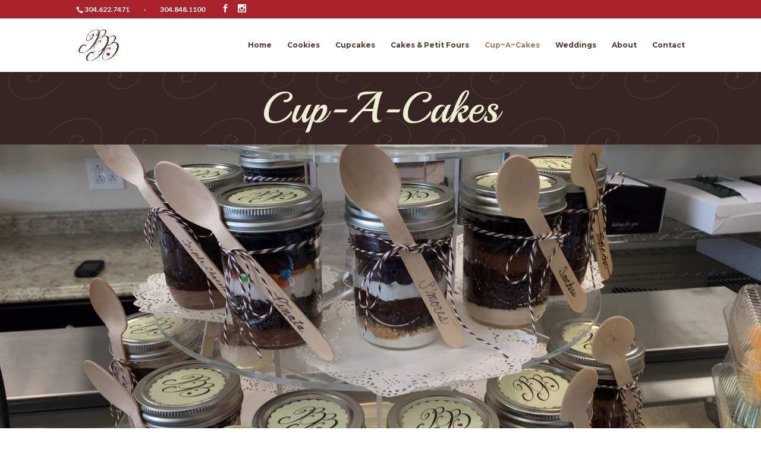

--- FILE ---
content_type: text/html; charset=UTF-8
request_url: http://bonniebellespastries.com/cup-a-cakes/
body_size: 6745
content:
<!DOCTYPE html>
<!--[if IE 6]>
<html id="ie6" lang="en-US" prefix="og: http://ogp.me/ns#">
<![endif]-->
<!--[if IE 7]>
<html id="ie7" lang="en-US" prefix="og: http://ogp.me/ns#">
<![endif]-->
<!--[if IE 8]>
<html id="ie8" lang="en-US" prefix="og: http://ogp.me/ns#">
<![endif]-->
<!--[if !(IE 6) | !(IE 7) | !(IE 8)  ]><!-->
<html lang="en-US" prefix="og: http://ogp.me/ns#">
<!--<![endif]-->
<head>
	<meta charset="UTF-8" />
			
	<meta http-equiv="X-UA-Compatible" content="IE=edge">
	<link rel="pingback" href="http://bonniebellespastries.com/xmlrpc.php" />

		<!--[if lt IE 9]>
	<script src="http://bonniebellespastries.com/wp-content/themes/Divi/js/html5.js" type="text/javascript"></script>
	<![endif]-->

	<script type="text/javascript">
		document.documentElement.className = 'js';
	</script>

	<script>var et_site_url='http://bonniebellespastries.com';var et_post_id='727';function et_core_page_resource_fallback(a,b){"undefined"===typeof b&&(b=a.sheet.cssRules&&0===a.sheet.cssRules.length);b&&(a.onerror=null,a.onload=null,a.href?a.href=et_site_url+"/?et_core_page_resource="+a.id+et_post_id:a.src&&(a.src=et_site_url+"/?et_core_page_resource="+a.id+et_post_id))}
</script><title>Cup~A~Cakes | Mason Jar Cakes | Signature Recipes | Cake To-Go</title>

<!-- This site is optimized with the Yoast SEO plugin v5.6 - https://yoast.com/wordpress/plugins/seo/ -->
<meta name="description" content="Cup~A~Cakes are Bonnie Belle&#039;s most recent creation. We&#039;re serving up our signature recipes in an on-the-go mason jar, complete with a spoon. Try one today!"/>
<link rel="canonical" href="http://bonniebellespastries.com/cup-a-cakes/" />
<meta property="og:locale" content="en_US" />
<meta property="og:type" content="article" />
<meta property="og:title" content="Cup~A~Cakes | Mason Jar Cakes | Signature Recipes | Cake To-Go" />
<meta property="og:description" content="Cup~A~Cakes are Bonnie Belle&#039;s most recent creation. We&#039;re serving up our signature recipes in an on-the-go mason jar, complete with a spoon. Try one today!" />
<meta property="og:url" content="http://bonniebellespastries.com/cup-a-cakes/" />
<meta property="og:site_name" content="Bonnie Belles Pastries" />
<meta name="twitter:card" content="summary" />
<meta name="twitter:description" content="Cup~A~Cakes are Bonnie Belle&#039;s most recent creation. We&#039;re serving up our signature recipes in an on-the-go mason jar, complete with a spoon. Try one today!" />
<meta name="twitter:title" content="Cup~A~Cakes | Mason Jar Cakes | Signature Recipes | Cake To-Go" />
<script type='application/ld+json'>{"@context":"http:\/\/schema.org","@type":"WebSite","@id":"#website","url":"http:\/\/bonniebellespastries.com\/","name":"Bonnie Belles Pastries","potentialAction":{"@type":"SearchAction","target":"http:\/\/bonniebellespastries.com\/?s={search_term_string}","query-input":"required name=search_term_string"}}</script>
<!-- / Yoast SEO plugin. -->

<link rel='dns-prefetch' href='//bonniebellespastries.com__' />
<link rel='dns-prefetch' href='//s.w.org' />
<link rel="alternate" type="application/rss+xml" title="Bonnie Belles Pastries &raquo; Feed" href="http://bonniebellespastries.com/feed/" />
<link rel="alternate" type="application/rss+xml" title="Bonnie Belles Pastries &raquo; Comments Feed" href="http://bonniebellespastries.com/comments/feed/" />
		<script type="text/javascript">
			window._wpemojiSettings = {"baseUrl":"https:\/\/s.w.org\/images\/core\/emoji\/2.3\/72x72\/","ext":".png","svgUrl":"https:\/\/s.w.org\/images\/core\/emoji\/2.3\/svg\/","svgExt":".svg","source":{"concatemoji":"http:\/\/bonniebellespastries.com\/wp-includes\/js\/wp-emoji-release.min.js?ver=4.8.25"}};
			!function(t,a,e){var r,i,n,o=a.createElement("canvas"),l=o.getContext&&o.getContext("2d");function c(t){var e=a.createElement("script");e.src=t,e.defer=e.type="text/javascript",a.getElementsByTagName("head")[0].appendChild(e)}for(n=Array("flag","emoji4"),e.supports={everything:!0,everythingExceptFlag:!0},i=0;i<n.length;i++)e.supports[n[i]]=function(t){var e,a=String.fromCharCode;if(!l||!l.fillText)return!1;switch(l.clearRect(0,0,o.width,o.height),l.textBaseline="top",l.font="600 32px Arial",t){case"flag":return(l.fillText(a(55356,56826,55356,56819),0,0),e=o.toDataURL(),l.clearRect(0,0,o.width,o.height),l.fillText(a(55356,56826,8203,55356,56819),0,0),e===o.toDataURL())?!1:(l.clearRect(0,0,o.width,o.height),l.fillText(a(55356,57332,56128,56423,56128,56418,56128,56421,56128,56430,56128,56423,56128,56447),0,0),e=o.toDataURL(),l.clearRect(0,0,o.width,o.height),l.fillText(a(55356,57332,8203,56128,56423,8203,56128,56418,8203,56128,56421,8203,56128,56430,8203,56128,56423,8203,56128,56447),0,0),e!==o.toDataURL());case"emoji4":return l.fillText(a(55358,56794,8205,9794,65039),0,0),e=o.toDataURL(),l.clearRect(0,0,o.width,o.height),l.fillText(a(55358,56794,8203,9794,65039),0,0),e!==o.toDataURL()}return!1}(n[i]),e.supports.everything=e.supports.everything&&e.supports[n[i]],"flag"!==n[i]&&(e.supports.everythingExceptFlag=e.supports.everythingExceptFlag&&e.supports[n[i]]);e.supports.everythingExceptFlag=e.supports.everythingExceptFlag&&!e.supports.flag,e.DOMReady=!1,e.readyCallback=function(){e.DOMReady=!0},e.supports.everything||(r=function(){e.readyCallback()},a.addEventListener?(a.addEventListener("DOMContentLoaded",r,!1),t.addEventListener("load",r,!1)):(t.attachEvent("onload",r),a.attachEvent("onreadystatechange",function(){"complete"===a.readyState&&e.readyCallback()})),(r=e.source||{}).concatemoji?c(r.concatemoji):r.wpemoji&&r.twemoji&&(c(r.twemoji),c(r.wpemoji)))}(window,document,window._wpemojiSettings);
		</script>
		<meta content="Divi v.3.0.79" name="generator"/><style type="text/css">
img.wp-smiley,
img.emoji {
	display: inline !important;
	border: none !important;
	box-shadow: none !important;
	height: 1em !important;
	width: 1em !important;
	margin: 0 .07em !important;
	vertical-align: -0.1em !important;
	background: none !important;
	padding: 0 !important;
}
</style>
<link rel='stylesheet' id='divi-style-css'  href='http://bonniebellespastries.com/wp-content/themes/Divi/style.css?ver=3.0.79' type='text/css' media='all' />
<link rel='stylesheet' id='dashicons-css'  href='http://bonniebellespastries.com/wp-includes/css/dashicons.min.css?ver=4.8.25' type='text/css' media='all' />
<script type='text/javascript' src='http://bonniebellespastries.com/wp-includes/js/jquery/jquery.js?ver=1.12.4'></script>
<script type='text/javascript' src='http://bonniebellespastries.com/wp-includes/js/jquery/jquery-migrate.min.js?ver=1.4.1'></script>
<link rel='https://api.w.org/' href='http://bonniebellespastries.com/wp-json/' />
<link rel="EditURI" type="application/rsd+xml" title="RSD" href="http://bonniebellespastries.com/xmlrpc.php?rsd" />
<link rel="wlwmanifest" type="application/wlwmanifest+xml" href="http://bonniebellespastries.com/wp-includes/wlwmanifest.xml" /> 
<meta name="generator" content="WordPress 4.8.25" />
<link rel='shortlink' href='http://bonniebellespastries.com/?p=727' />
<link rel="alternate" type="application/json+oembed" href="http://bonniebellespastries.com/wp-json/oembed/1.0/embed?url=http%3A%2F%2Fbonniebellespastries.com%2Fcup-a-cakes%2F" />
<link rel="alternate" type="text/xml+oembed" href="http://bonniebellespastries.com/wp-json/oembed/1.0/embed?url=http%3A%2F%2Fbonniebellespastries.com%2Fcup-a-cakes%2F&#038;format=xml" />
<meta name="viewport" content="width=device-width, initial-scale=1.0, maximum-scale=1.0, user-scalable=0" /><link rel="shortcut icon" href="http://bonniebellespastries.com/wp-content/uploads/2017/06/bb-fav.png" /><link rel="stylesheet" id="et-divi-customizer-global-cached-inline-styles" href="http://bonniebellespastries.com/wp-content/cache/et/global/et-divi-customizer-global-17613630875029.min.css" onerror="et_core_page_resource_fallback(this, true)" onload="et_core_page_resource_fallback(this)" />
<link href="https://fonts.googleapis.com/css?family=Playball" rel="stylesheet"> 
</head>
<body class="page-template-default page page-id-727 chrome et_pb_button_helper_class et_fixed_nav et_show_nav et_cover_background et_secondary_nav_enabled et_secondary_nav_two_panels et_pb_gutter osx et_pb_gutters3 et_primary_nav_dropdown_animation_fade et_secondary_nav_dropdown_animation_fade et_pb_footer_columns2 et_header_style_left et_pb_pagebuilder_layout et_right_sidebar et_divi_theme et_minified_js et_minified_css">
	<div id="page-container">

			<div id="top-header">
			<div class="container clearfix">

			
				<div id="et-info">
									<span id="et-info-phone"><a href="tel+13046227471">304.622.7471</a>  ·  <a href="tel:+13048481100">304.848.1100</a></span>
				
									<a href="mailto:"><span id="et-info-email"></span></a>
				
				<ul class="et-social-icons">

	<li class="et-social-icon et-social-facebook">
		<a href="https://www.facebook.com/Bonnie-Belles-1215788485104351/" class="icon">
			<span>Facebook</span>
		</a>
	</li>
	<li class="et-social-icon et-social-instagram">
		<a href="http://www.instagram.com/bonniebellespastries" class="icon">
			<span>Instagram</span>
		</a>
	</li>

</ul>				</div> <!-- #et-info -->

			
				<div id="et-secondary-menu">
				<div class="et_duplicate_social_icons">
								<ul class="et-social-icons">

	<li class="et-social-icon et-social-facebook">
		<a href="https://www.facebook.com/Bonnie-Belles-1215788485104351/" class="icon">
			<span>Facebook</span>
		</a>
	</li>
	<li class="et-social-icon et-social-instagram">
		<a href="http://www.instagram.com/bonniebellespastries" class="icon">
			<span>Instagram</span>
		</a>
	</li>

</ul>
							</div>				</div> <!-- #et-secondary-menu -->

			</div> <!-- .container -->
		</div> <!-- #top-header -->
	
	
		<header id="main-header" data-height-onload="75">
			<div class="container clearfix et_menu_container">
							<div class="logo_container">
					<span class="logo_helper"></span>
					<a href="http://bonniebellespastries.com/">
						<img src="http://bonniebellespastries.com/wp-content/uploads/2017/08/BB_submark.png" alt="Bonnie Belles Pastries" id="logo" data-height-percentage="60" />
					</a>
				</div>
				<div id="et-top-navigation" data-height="75" data-fixed-height="40">
											<nav id="top-menu-nav">
						<ul id="top-menu" class="nav"><li id="menu-item-189" class="menu-item menu-item-type-post_type menu-item-object-page menu-item-home menu-item-189"><a href="http://bonniebellespastries.com/">Home</a></li>
<li id="menu-item-20" class="menu-item menu-item-type-post_type menu-item-object-page menu-item-20"><a href="http://bonniebellespastries.com/cookies/">Cookies</a></li>
<li id="menu-item-19" class="menu-item menu-item-type-post_type menu-item-object-page menu-item-19"><a href="http://bonniebellespastries.com/cupcakes/">Cupcakes</a></li>
<li id="menu-item-21" class="menu-item menu-item-type-post_type menu-item-object-page menu-item-21"><a href="http://bonniebellespastries.com/cakes-petit-fours/">Cakes &#038; Petit Fours</a></li>
<li id="menu-item-765" class="menu-item menu-item-type-post_type menu-item-object-page current-menu-item page_item page-item-727 current_page_item menu-item-765"><a href="http://bonniebellespastries.com/cup-a-cakes/">Cup~A~Cakes</a></li>
<li id="menu-item-22" class="menu-item menu-item-type-post_type menu-item-object-page menu-item-22"><a href="http://bonniebellespastries.com/weddings/">Weddings</a></li>
<li id="menu-item-23" class="menu-item menu-item-type-post_type menu-item-object-page menu-item-23"><a href="http://bonniebellespastries.com/about/">About</a></li>
<li id="menu-item-43" class="menu-item menu-item-type-post_type menu-item-object-page menu-item-43"><a href="http://bonniebellespastries.com/contact/">Contact</a></li>
</ul>						</nav>
					
					
					
					
					<div id="et_mobile_nav_menu">
				<div class="mobile_nav closed">
					<span class="select_page">Select Page</span>
					<span class="mobile_menu_bar mobile_menu_bar_toggle"></span>
				</div>
			</div>				</div> <!-- #et-top-navigation -->
			</div> <!-- .container -->
			<div class="et_search_outer">
				<div class="container et_search_form_container">
					<form role="search" method="get" class="et-search-form" action="http://bonniebellespastries.com/">
					<input type="search" class="et-search-field" placeholder="Search &hellip;" value="" name="s" title="Search for:" />					</form>
					<span class="et_close_search_field"></span>
				</div>
			</div>
		</header> <!-- #main-header -->

		<div id="et-main-area">

<div id="main-content">


			
				<article id="post-727" class="post-727 page type-page status-publish hentry">

				
					<div class="entry-content">
					<div class="et_pb_section main-head et_pb_section_0 et_pb_with_background et_section_regular">
				
				
				
					<div class="title-banner et_pb_row et_pb_row_0">
				
				
				<div class="et_pb_column et_pb_column_4_4  et_pb_column_0">
				
				
				<div class="et_pb_text et_pb_module et_pb_bg_layout_light et_pb_text_align_left  et_pb_text_0">
				
				
				<div class="et_pb_text_inner">
					
<h1>Cup-A-Cakes</h1>

				</div>
			</div> <!-- .et_pb_text -->
			</div> <!-- .et_pb_column -->
			</div> <!-- .et_pb_row -->
				
			</div> <!-- .et_pb_section --><div class="et_pb_section  et_pb_section_1 et_pb_with_background et_section_regular">
				
				
				
					<div class=" et_pb_row et_pb_row_1">
				
				
				<div class="et_pb_column et_pb_column_4_4  et_pb_column_1">
				
				
				<div class="et_pb_text et_pb_module et_pb_bg_layout_light et_pb_text_align_left  et_pb_text_1">
				
				
				<div class="et_pb_text_inner">
					
<p>&nbsp;</p>
<p>&nbsp;</p>
<p>&nbsp;</p>
<p>&nbsp;</p>
<p>&nbsp;</p>
<p>&nbsp;</p>
<p>&nbsp;</p>
<p>&nbsp;</p>
<p>&nbsp;</p>
<p>&nbsp;</p>
<p>&nbsp;</p>

				</div>
			</div> <!-- .et_pb_text -->
			</div> <!-- .et_pb_column -->
			</div> <!-- .et_pb_row -->
				
			</div> <!-- .et_pb_section --><div class="et_pb_section  et_pb_section_2 et_pb_with_background et_section_regular">
				
				
				
					<div class=" et_pb_row et_pb_row_2">
				
				
				<div class="et_pb_column et_pb_column_4_4  et_pb_column_2">
				
				
				<div class="et_pb_text et_pb_module et_pb_bg_layout_light et_pb_text_align_left  et_pb_text_2">
				
				
				<div class="et_pb_text_inner">
					
<h1 class="text-block-header">Our signature cake recipes—to go!</h1>
<p>Our scrumptious, gourmet cupcake is layered in a mason jar with luscious frostings, delicious fillings, and yummy toppings. It&#8217;s ready to eat, and we even supply the spoon. Each Cup~A~Cake is filled in an 8 ounce jar.</p>
<p>This is a neat little gift to give to a teacher, your stylist, anyone you want to remember with a special little treat.</p>
<p>People often ask us if a cake can be sent through the mail, the answer is no, but good news, a Cup~A~Cake can be mailed with no worries. We have assorted flavors, please try one today!</p>

				</div>
			</div> <!-- .et_pb_text -->
			</div> <!-- .et_pb_column -->
			</div> <!-- .et_pb_row -->
				
			</div> <!-- .et_pb_section --><div class="et_pb_section  et_pb_section_3 et_section_regular">
				
				
				
					<div class=" et_pb_row et_pb_row_3">
				
				
				<div class="et_pb_column et_pb_column_4_4  et_pb_column_3">
				
				
				<div class="et_pb_text et_pb_module et_pb_bg_layout_light et_pb_text_align_left  et_pb_text_3">
				
				
				<div class="et_pb_text_inner">
					
<h1 class="text-block-header" style="color: #a8232b;">Some of our most popular Cup-A-Cakes&#8230;</h1>

				</div>
			</div> <!-- .et_pb_text -->
			</div> <!-- .et_pb_column -->
			</div> <!-- .et_pb_row --><div class=" et_pb_row et_pb_row_4">
				
				
				<div class="et_pb_column et_pb_column_1_4  et_pb_column_4">
				
				
				<div class="et_pb_text et_pb_module et_pb_bg_layout_light et_pb_text_align_left  et_pb_text_4">
				
				
				<div class="et_pb_text_inner">
					
<p><img src="http://bonniebellespastries.com
/wp-content/uploads/2017/08/blackberry-cupacake-1024x1024.png" alt="" class="alignnone size-large wp-image-759" height="1024" width="1024" srcset="http://bonniebellespastries.com
/wp-content/uploads/2017/08/blackberry-cupacake-1024x1024.png 1024w, http://bonniebellespastries.com
/wp-content/uploads/2017/08/blackberry-cupacake-150x150.png 150w, http://bonniebellespastries.com
/wp-content/uploads/2017/08/blackberry-cupacake-300x300.png 300w, http://bonniebellespastries.com
/wp-content/uploads/2017/08/blackberry-cupacake-768x768.png 768w, http://bonniebellespastries.com
/wp-content/uploads/2017/08/blackberry-cupacake-1080x1080.png 1080w, http://bonniebellespastries.com
/wp-content/uploads/2017/08/blackberry-cupacake-157x157.png 157w, http://bonniebellespastries.com
/wp-content/uploads/2017/08/blackberry-cupacake-400x400.png 400w, http://bonniebellespastries.com
/wp-content/uploads/2017/08/blackberry-cupacake-510x510.png 510w, http://bonniebellespastries.com
/wp-content/uploads/2017/08/blackberry-cupacake.png 1500w" sizes="(max-width: 1024px) 100vw, 1024px" /></p>
<h3 style="text-align: center; font-weight: bold; color: #a8232b;">Blackberry</h3>

				</div>
			</div> <!-- .et_pb_text -->
			</div> <!-- .et_pb_column --><div class="et_pb_column et_pb_column_1_4  et_pb_column_5">
				
				
				<div class="et_pb_text et_pb_module et_pb_bg_layout_light et_pb_text_align_left  et_pb_text_5">
				
				
				<div class="et_pb_text_inner">
					
<p><img src="http://bonniebellespastries.com
/wp-content/uploads/2017/08/lemon-cupacake-1024x1024.png" alt="" width="1024" height="1024" class="alignnone size-large wp-image-762" srcset="http://bonniebellespastries.com
/wp-content/uploads/2017/08/lemon-cupacake-1024x1024.png 1024w, http://bonniebellespastries.com
/wp-content/uploads/2017/08/lemon-cupacake-150x150.png 150w, http://bonniebellespastries.com
/wp-content/uploads/2017/08/lemon-cupacake-300x300.png 300w, http://bonniebellespastries.com
/wp-content/uploads/2017/08/lemon-cupacake-768x768.png 768w, http://bonniebellespastries.com
/wp-content/uploads/2017/08/lemon-cupacake-1080x1080.png 1080w, http://bonniebellespastries.com
/wp-content/uploads/2017/08/lemon-cupacake-157x157.png 157w, http://bonniebellespastries.com
/wp-content/uploads/2017/08/lemon-cupacake-400x400.png 400w, http://bonniebellespastries.com
/wp-content/uploads/2017/08/lemon-cupacake-510x510.png 510w, http://bonniebellespastries.com
/wp-content/uploads/2017/08/lemon-cupacake.png 1500w" sizes="(max-width: 1024px) 100vw, 1024px" /></p>
<h3 style="text-align: center; font-weight: bold; color: #a8232b;">Lemon</h3>

				</div>
			</div> <!-- .et_pb_text -->
			</div> <!-- .et_pb_column --><div class="et_pb_column et_pb_column_1_4  et_pb_column_6">
				
				
				<div class="et_pb_text et_pb_module et_pb_bg_layout_light et_pb_text_align_left  et_pb_text_6">
				
				
				<div class="et_pb_text_inner">
					
<p><img src="http://bonniebellespastries.com
/wp-content/uploads/2017/10/wv-cupacake-1024x1024.jpg" alt="" class="alignnone size-large wp-image-979" width="1024" height="1024" srcset="http://bonniebellespastries.com
/wp-content/uploads/2017/10/wv-cupacake-1024x1024.jpg 1024w, http://bonniebellespastries.com
/wp-content/uploads/2017/10/wv-cupacake-150x150.jpg 150w, http://bonniebellespastries.com
/wp-content/uploads/2017/10/wv-cupacake-300x300.jpg 300w, http://bonniebellespastries.com
/wp-content/uploads/2017/10/wv-cupacake-768x768.jpg 768w, http://bonniebellespastries.com
/wp-content/uploads/2017/10/wv-cupacake-1080x1080.jpg 1080w, http://bonniebellespastries.com
/wp-content/uploads/2017/10/wv-cupacake.jpg 1500w" sizes="(max-width: 1024px) 100vw, 1024px" /></p>
<h3 style="text-align: center; font-weight: bold; color: #a8232b;">Mountaineer</h3>

				</div>
			</div> <!-- .et_pb_text -->
			</div> <!-- .et_pb_column --><div class="et_pb_column et_pb_column_1_4  et_pb_column_7">
				
				
				<div class="et_pb_text et_pb_module et_pb_bg_layout_light et_pb_text_align_left  et_pb_text_7">
				
				
				<div class="et_pb_text_inner">
					
<p><img src="http://bonniebellespastries.com
/wp-content/uploads/2017/08/oreo-cupacake-1024x1024.png" alt="" width="1024" height="1024" class="alignnone size-large wp-image-758" srcset="http://bonniebellespastries.com
/wp-content/uploads/2017/08/oreo-cupacake-1024x1024.png 1024w, http://bonniebellespastries.com
/wp-content/uploads/2017/08/oreo-cupacake-150x150.png 150w, http://bonniebellespastries.com
/wp-content/uploads/2017/08/oreo-cupacake-300x300.png 300w, http://bonniebellespastries.com
/wp-content/uploads/2017/08/oreo-cupacake-768x768.png 768w, http://bonniebellespastries.com
/wp-content/uploads/2017/08/oreo-cupacake-1080x1080.png 1080w, http://bonniebellespastries.com
/wp-content/uploads/2017/08/oreo-cupacake-157x157.png 157w, http://bonniebellespastries.com
/wp-content/uploads/2017/08/oreo-cupacake-400x400.png 400w, http://bonniebellespastries.com
/wp-content/uploads/2017/08/oreo-cupacake-510x510.png 510w, http://bonniebellespastries.com
/wp-content/uploads/2017/08/oreo-cupacake.png 1500w" sizes="(max-width: 1024px) 100vw, 1024px" /></p>
<h3 style="text-align: center; font-weight: bold; color: #a8232b;">Oreo</h3>

				</div>
			</div> <!-- .et_pb_text -->
			</div> <!-- .et_pb_column -->
			</div> <!-- .et_pb_row --><div class=" et_pb_row et_pb_row_5">
				
				
				<div class="et_pb_column et_pb_column_1_4  et_pb_column_8">
				
				
				<div class="et_pb_text et_pb_module et_pb_bg_layout_light et_pb_text_align_left  et_pb_text_8">
				
				
				<div class="et_pb_text_inner">
					
<p><img src="http://bonniebellespastries.com
/wp-content/uploads/2017/08/peanutbutter-cupacake-1024x1024.png" alt="" width="1024" height="1024" class="alignnone size-large wp-image-760" srcset="http://bonniebellespastries.com
/wp-content/uploads/2017/08/peanutbutter-cupacake-1024x1024.png 1024w, http://bonniebellespastries.com
/wp-content/uploads/2017/08/peanutbutter-cupacake-150x150.png 150w, http://bonniebellespastries.com
/wp-content/uploads/2017/08/peanutbutter-cupacake-300x300.png 300w, http://bonniebellespastries.com
/wp-content/uploads/2017/08/peanutbutter-cupacake-768x768.png 768w, http://bonniebellespastries.com
/wp-content/uploads/2017/08/peanutbutter-cupacake-1080x1080.png 1080w, http://bonniebellespastries.com
/wp-content/uploads/2017/08/peanutbutter-cupacake-157x157.png 157w, http://bonniebellespastries.com
/wp-content/uploads/2017/08/peanutbutter-cupacake-400x400.png 400w, http://bonniebellespastries.com
/wp-content/uploads/2017/08/peanutbutter-cupacake-510x510.png 510w, http://bonniebellespastries.com
/wp-content/uploads/2017/08/peanutbutter-cupacake.png 1500w" sizes="(max-width: 1024px) 100vw, 1024px" /></p>
<h3 style="text-align: center; font-weight: bold; color: #a8232b;">Peanut Butter</h3>

				</div>
			</div> <!-- .et_pb_text -->
			</div> <!-- .et_pb_column --><div class="et_pb_column et_pb_column_1_4  et_pb_column_9">
				
				
				<div class="et_pb_text et_pb_module et_pb_bg_layout_light et_pb_text_align_left  et_pb_text_9">
				
				
				<div class="et_pb_text_inner">
					
<p><img src="http://bonniebellespastries.com
/wp-content/uploads/2017/08/pinata-cupacake-1024x1024.png" alt="" class="alignnone size-large wp-image-1006" width="1024" height="1024" srcset="http://bonniebellespastries.com
/wp-content/uploads/2017/08/pinata-cupacake-1024x1024.png 1024w, http://bonniebellespastries.com
/wp-content/uploads/2017/08/pinata-cupacake-150x150.png 150w, http://bonniebellespastries.com
/wp-content/uploads/2017/08/pinata-cupacake-300x300.png 300w, http://bonniebellespastries.com
/wp-content/uploads/2017/08/pinata-cupacake-768x768.png 768w, http://bonniebellespastries.com
/wp-content/uploads/2017/08/pinata-cupacake-1080x1080.png 1080w, http://bonniebellespastries.com
/wp-content/uploads/2017/08/pinata-cupacake.png 1500w" sizes="(max-width: 1024px) 100vw, 1024px" /></p>
<h3 style="text-align: center; font-weight: bold; color: #a8232b;">Pinata</h3>

				</div>
			</div> <!-- .et_pb_text -->
			</div> <!-- .et_pb_column --><div class="et_pb_column et_pb_column_1_4  et_pb_column_10">
				
				
				<div class="et_pb_text et_pb_module et_pb_bg_layout_light et_pb_text_align_left  et_pb_text_10">
				
				
				<div class="et_pb_text_inner">
					
<p><img src="http://bonniebellespastries.com
/wp-content/uploads/2017/08/pink-lemonade-1024x1024.png" alt="" class="alignnone size-large wp-image-1007" width="1024" height="1024" srcset="http://bonniebellespastries.com
/wp-content/uploads/2017/08/pink-lemonade-1024x1024.png 1024w, http://bonniebellespastries.com
/wp-content/uploads/2017/08/pink-lemonade-150x150.png 150w, http://bonniebellespastries.com
/wp-content/uploads/2017/08/pink-lemonade-300x300.png 300w, http://bonniebellespastries.com
/wp-content/uploads/2017/08/pink-lemonade-768x768.png 768w, http://bonniebellespastries.com
/wp-content/uploads/2017/08/pink-lemonade-1080x1080.png 1080w, http://bonniebellespastries.com
/wp-content/uploads/2017/08/pink-lemonade.png 1500w" sizes="(max-width: 1024px) 100vw, 1024px" /></p>
<h3 style="text-align: center; font-weight: bold; color: #a8232b;">Pink Lemonade</h3>

				</div>
			</div> <!-- .et_pb_text -->
			</div> <!-- .et_pb_column --><div class="et_pb_column et_pb_column_1_4  et_pb_column_11">
				
				
				<div class="et_pb_text et_pb_module et_pb_bg_layout_light et_pb_text_align_left  et_pb_text_11">
				
				
				<div class="et_pb_text_inner">
					
<p><img src="http://bonniebellespastries.com
/wp-content/uploads/2017/08/redvelvet-cupacake-1024x1024.png" alt="" width="1024" height="1024" class="alignnone size-large wp-image-756" srcset="http://bonniebellespastries.com
/wp-content/uploads/2017/08/redvelvet-cupacake-1024x1024.png 1024w, http://bonniebellespastries.com
/wp-content/uploads/2017/08/redvelvet-cupacake-150x150.png 150w, http://bonniebellespastries.com
/wp-content/uploads/2017/08/redvelvet-cupacake-300x300.png 300w, http://bonniebellespastries.com
/wp-content/uploads/2017/08/redvelvet-cupacake-768x768.png 768w, http://bonniebellespastries.com
/wp-content/uploads/2017/08/redvelvet-cupacake-1080x1080.png 1080w, http://bonniebellespastries.com
/wp-content/uploads/2017/08/redvelvet-cupacake-157x157.png 157w, http://bonniebellespastries.com
/wp-content/uploads/2017/08/redvelvet-cupacake-400x400.png 400w, http://bonniebellespastries.com
/wp-content/uploads/2017/08/redvelvet-cupacake-510x510.png 510w, http://bonniebellespastries.com
/wp-content/uploads/2017/08/redvelvet-cupacake.png 1500w" sizes="(max-width: 1024px) 100vw, 1024px" /></p>
<h3 style="text-align: center; font-weight: bold; color: #a8232b;">Red Velvet</h3>

				</div>
			</div> <!-- .et_pb_text -->
			</div> <!-- .et_pb_column -->
			</div> <!-- .et_pb_row --><div class=" et_pb_row et_pb_row_6">
				
				
				<div class="et_pb_column et_pb_column_1_4  et_pb_column_12">
				
				
				<div class="et_pb_text et_pb_module et_pb_bg_layout_light et_pb_text_align_left  et_pb_text_12">
				
				
				<div class="et_pb_text_inner">
					
<p><img src="http://bonniebellespastries.com
/wp-content/uploads/2017/08/smores-cupacake-1024x1024.png" alt="" width="1024" height="1024" class="alignnone size-large wp-image-757" srcset="http://bonniebellespastries.com
/wp-content/uploads/2017/08/smores-cupacake-1024x1024.png 1024w, http://bonniebellespastries.com
/wp-content/uploads/2017/08/smores-cupacake-150x150.png 150w, http://bonniebellespastries.com
/wp-content/uploads/2017/08/smores-cupacake-300x300.png 300w, http://bonniebellespastries.com
/wp-content/uploads/2017/08/smores-cupacake-768x768.png 768w, http://bonniebellespastries.com
/wp-content/uploads/2017/08/smores-cupacake-1080x1080.png 1080w, http://bonniebellespastries.com
/wp-content/uploads/2017/08/smores-cupacake-157x157.png 157w, http://bonniebellespastries.com
/wp-content/uploads/2017/08/smores-cupacake-400x400.png 400w, http://bonniebellespastries.com
/wp-content/uploads/2017/08/smores-cupacake-510x510.png 510w, http://bonniebellespastries.com
/wp-content/uploads/2017/08/smores-cupacake.png 1500w" sizes="(max-width: 1024px) 100vw, 1024px" /></p>
<h3 style="text-align: center; font-weight: bold; color: #a8232b;">Smores</h3>

				</div>
			</div> <!-- .et_pb_text -->
			</div> <!-- .et_pb_column --><div class="et_pb_column et_pb_column_1_4  et_pb_column_13">
				
				
				<div class="et_pb_text et_pb_module et_pb_bg_layout_light et_pb_text_align_left  et_pb_text_13">
				
				
				<div class="et_pb_text_inner">
					
<p><img src="http://bonniebellespastries.com
/wp-content/uploads/2017/08/snickers-cupacake-1024x1024.png" alt="" width="1024" height="1024" class="alignnone size-large wp-image-753" srcset="http://bonniebellespastries.com
/wp-content/uploads/2017/08/snickers-cupacake-1024x1024.png 1024w, http://bonniebellespastries.com
/wp-content/uploads/2017/08/snickers-cupacake-150x150.png 150w, http://bonniebellespastries.com
/wp-content/uploads/2017/08/snickers-cupacake-300x300.png 300w, http://bonniebellespastries.com
/wp-content/uploads/2017/08/snickers-cupacake-768x768.png 768w, http://bonniebellespastries.com
/wp-content/uploads/2017/08/snickers-cupacake-1080x1080.png 1080w, http://bonniebellespastries.com
/wp-content/uploads/2017/08/snickers-cupacake-157x157.png 157w, http://bonniebellespastries.com
/wp-content/uploads/2017/08/snickers-cupacake-400x400.png 400w, http://bonniebellespastries.com
/wp-content/uploads/2017/08/snickers-cupacake-510x510.png 510w, http://bonniebellespastries.com
/wp-content/uploads/2017/08/snickers-cupacake.png 1500w" sizes="(max-width: 1024px) 100vw, 1024px" /></p>
<h3 style="text-align: center; font-weight: bold; color: #a8232b;">Snickers</h3>

				</div>
			</div> <!-- .et_pb_text -->
			</div> <!-- .et_pb_column --><div class="et_pb_column et_pb_column_1_4  et_pb_column_14">
				
				
				<div class="et_pb_text et_pb_module et_pb_bg_layout_light et_pb_text_align_left  et_pb_text_14">
				
				
				<div class="et_pb_text_inner">
					
<p><img src="http://bonniebellespastries.com
/wp-content/uploads/2017/08/strawberry-creamcheese-cupacake-1024x1024.png" alt="" width="1024" height="1024" class="alignnone size-large wp-image-761" srcset="http://bonniebellespastries.com
/wp-content/uploads/2017/08/strawberry-creamcheese-cupacake-1024x1024.png 1024w, http://bonniebellespastries.com
/wp-content/uploads/2017/08/strawberry-creamcheese-cupacake-150x150.png 150w, http://bonniebellespastries.com
/wp-content/uploads/2017/08/strawberry-creamcheese-cupacake-300x300.png 300w, http://bonniebellespastries.com
/wp-content/uploads/2017/08/strawberry-creamcheese-cupacake-768x768.png 768w, http://bonniebellespastries.com
/wp-content/uploads/2017/08/strawberry-creamcheese-cupacake-1080x1080.png 1080w, http://bonniebellespastries.com
/wp-content/uploads/2017/08/strawberry-creamcheese-cupacake-157x157.png 157w, http://bonniebellespastries.com
/wp-content/uploads/2017/08/strawberry-creamcheese-cupacake-400x400.png 400w, http://bonniebellespastries.com
/wp-content/uploads/2017/08/strawberry-creamcheese-cupacake-510x510.png 510w, http://bonniebellespastries.com
/wp-content/uploads/2017/08/strawberry-creamcheese-cupacake.png 1500w" sizes="(max-width: 1024px) 100vw, 1024px" /></p>
<h3 style="text-align: center; font-weight: bold; color: #a8232b;">Strawberry Cream Cheese</h3>

				</div>
			</div> <!-- .et_pb_text -->
			</div> <!-- .et_pb_column --><div class="et_pb_column et_pb_column_1_4  et_pb_column_15">
				
				
				<div class="et_pb_text et_pb_module et_pb_bg_layout_light et_pb_text_align_left  et_pb_text_15">
				
				
				<div class="et_pb_text_inner">
					
<p><img src="http://bonniebellespastries.com
/wp-content/uploads/2017/08/triple-choc-cupacake-1024x1024.png" alt="" width="1024" height="1024" class="alignnone size-large wp-image-763" srcset="http://bonniebellespastries.com
/wp-content/uploads/2017/08/triple-choc-cupacake-1024x1024.png 1024w, http://bonniebellespastries.com
/wp-content/uploads/2017/08/triple-choc-cupacake-150x150.png 150w, http://bonniebellespastries.com
/wp-content/uploads/2017/08/triple-choc-cupacake-300x300.png 300w, http://bonniebellespastries.com
/wp-content/uploads/2017/08/triple-choc-cupacake-768x768.png 768w, http://bonniebellespastries.com
/wp-content/uploads/2017/08/triple-choc-cupacake-1080x1080.png 1080w, http://bonniebellespastries.com
/wp-content/uploads/2017/08/triple-choc-cupacake-157x157.png 157w, http://bonniebellespastries.com
/wp-content/uploads/2017/08/triple-choc-cupacake-400x400.png 400w, http://bonniebellespastries.com
/wp-content/uploads/2017/08/triple-choc-cupacake-510x510.png 510w, http://bonniebellespastries.com
/wp-content/uploads/2017/08/triple-choc-cupacake.png 1500w" sizes="(max-width: 1024px) 100vw, 1024px" /></p>
<h3 style="text-align: center; font-weight: bold; color: #a8232b;">Triple Chocolate</h3>

				</div>
			</div> <!-- .et_pb_text -->
			</div> <!-- .et_pb_column -->
			</div> <!-- .et_pb_row --><div class=" et_pb_row et_pb_row_7">
				
				
				<div class="et_pb_column et_pb_column_1_4  et_pb_column_16">
				
				
				<div class="et_pb_text et_pb_module et_pb_bg_layout_light et_pb_text_align_left  et_pb_text_16">
				
				
				<div class="et_pb_text_inner">
					
<p><img src="http://bonniebellespastries.com
/wp-content/uploads/2017/08/whitealmond-cupacake-1024x1024.png" alt="" width="1024" height="1024" class="alignnone size-large wp-image-1008" srcset="http://bonniebellespastries.com
/wp-content/uploads/2017/08/whitealmond-cupacake-1024x1024.png 1024w, http://bonniebellespastries.com
/wp-content/uploads/2017/08/whitealmond-cupacake-150x150.png 150w, http://bonniebellespastries.com
/wp-content/uploads/2017/08/whitealmond-cupacake-300x300.png 300w, http://bonniebellespastries.com
/wp-content/uploads/2017/08/whitealmond-cupacake-768x768.png 768w, http://bonniebellespastries.com
/wp-content/uploads/2017/08/whitealmond-cupacake-1080x1080.png 1080w, http://bonniebellespastries.com
/wp-content/uploads/2017/08/whitealmond-cupacake.png 1500w" sizes="(max-width: 1024px) 100vw, 1024px" /></p>
<h3 style="text-align: center; font-weight: bold; color: #a8232b;">White Almond</h3>

				</div>
			</div> <!-- .et_pb_text -->
			</div> <!-- .et_pb_column --><div class="et_pb_column et_pb_column_1_4  et_pb_column_17">
				
				
				<div class="et_pb_text et_pb_module et_pb_bg_layout_light et_pb_text_align_left  et_pb_text_17">
				
				
				<div class="et_pb_text_inner">
					
<p><img src="http://bonniebellespastries.com
/wp-content/uploads/2017/08/whitechoc-raspberry-cupacake-1024x1024.png" alt="" width="1024" height="1024" class="alignnone size-large wp-image-754" srcset="http://bonniebellespastries.com
/wp-content/uploads/2017/08/whitechoc-raspberry-cupacake-1024x1024.png 1024w, http://bonniebellespastries.com
/wp-content/uploads/2017/08/whitechoc-raspberry-cupacake-150x150.png 150w, http://bonniebellespastries.com
/wp-content/uploads/2017/08/whitechoc-raspberry-cupacake-300x300.png 300w, http://bonniebellespastries.com
/wp-content/uploads/2017/08/whitechoc-raspberry-cupacake-768x768.png 768w, http://bonniebellespastries.com
/wp-content/uploads/2017/08/whitechoc-raspberry-cupacake-1080x1080.png 1080w, http://bonniebellespastries.com
/wp-content/uploads/2017/08/whitechoc-raspberry-cupacake-157x157.png 157w, http://bonniebellespastries.com
/wp-content/uploads/2017/08/whitechoc-raspberry-cupacake-400x400.png 400w, http://bonniebellespastries.com
/wp-content/uploads/2017/08/whitechoc-raspberry-cupacake-510x510.png 510w, http://bonniebellespastries.com
/wp-content/uploads/2017/08/whitechoc-raspberry-cupacake.png 1500w" sizes="(max-width: 1024px) 100vw, 1024px" /></p>
<h3 style="text-align: center; font-weight: bold; color: #a8232b;">White Chocolate Raspberry</h3>

				</div>
			</div> <!-- .et_pb_text -->
			</div> <!-- .et_pb_column --><div class="et_pb_column et_pb_column_1_4  et_pb_column_18 et_pb_column_empty">
				
				
				
			</div> <!-- .et_pb_column --><div class="et_pb_column et_pb_column_1_4  et_pb_column_19 et_pb_column_empty">
				
				
				
			</div> <!-- .et_pb_column -->
			</div> <!-- .et_pb_row -->
				
			</div> <!-- .et_pb_section -->
					</div> <!-- .entry-content -->

				
				</article> <!-- .et_pb_post -->

			

</div> <!-- #main-content -->


			<footer id="main-footer">
				

		
				<div id="footer-bottom">
					<div class="container clearfix">
				<ul class="et-social-icons">

	<li class="et-social-icon et-social-facebook">
		<a href="https://www.facebook.com/Bonnie-Belles-1215788485104351/" class="icon">
			<span>Facebook</span>
		</a>
	</li>
	<li class="et-social-icon et-social-instagram">
		<a href="http://www.instagram.com/bonniebellespastries" class="icon">
			<span>Instagram</span>
		</a>
	</li>

</ul><div id="footer-info"><strong>&copy; 2017 Bonnie Belle's Pastries</strong> | Website by <a href="https://www.facebook.com/hbcreativellc1/" target="_blank">HB Creative</a>.</div>					</div>	<!-- .container -->
				</div>
			</footer> <!-- #main-footer -->
		</div> <!-- #et-main-area -->


	</div> <!-- #page-container -->

		<script type="text/javascript">
		var et_animation_data = [];
	</script>
	<link rel='stylesheet' id='et-builder-googlefonts-css'  href='http://fonts.googleapis.com/css?family=Montserrat:400,700|Lato:400,100,100italic,300,300italic,400italic,700,700italic,900,900italic&#038;subset=latin,latin-ext' type='text/css' media='all' />
<script type='text/javascript'>
/* <![CDATA[ */
var et_shortcodes_strings = {"previous":"Previous","next":"Next"};
var et_pb_custom = {"ajaxurl":"http:\/\/bonniebellespastries.com\/wp-admin\/admin-ajax.php","images_uri":"http:\/\/bonniebellespastries.com\r\n\/wp-content\/themes\/Divi\/images","builder_images_uri":"http:\/\/bonniebellespastries.com\r\n\/wp-content\/themes\/Divi\/includes\/builder\/images","et_frontend_nonce":"0f39785d5a","subscription_failed":"Please, check the fields below to make sure you entered the correct information.","et_ab_log_nonce":"a14bb86ebb","fill_message":"Please, fill in the following fields:","contact_error_message":"Please, fix the following errors:","invalid":"Invalid email","captcha":"Captcha","prev":"Prev","previous":"Previous","next":"Next","wrong_captcha":"You entered the wrong number in captcha.","is_builder_plugin_used":"","ignore_waypoints":"no","is_divi_theme_used":"1","widget_search_selector":".widget_search","is_ab_testing_active":"","page_id":"727","unique_test_id":"","ab_bounce_rate":"5","is_cache_plugin_active":"yes","is_shortcode_tracking":""};
/* ]]> */
</script>
<script type='text/javascript' src='http://bonniebellespastries.com/wp-content/themes/Divi/js/custom.min.js?ver=3.0.79'></script>
<script type='text/javascript' src='http://bonniebellespastries.com/wp-includes/js/wp-embed.min.js?ver=4.8.25'></script>
<style id="et-builder-module-design-cached-inline-styles">div.et_pb_section.et_pb_section_0{background-image:url(http://bonniebellespastries.com/wp-content/uploads/2017/08/chocolate_swirls.png)!important}div.et_pb_section.et_pb_section_1{background-image:url(http://bonniebellespastries.com/wp-content/uploads/2017/08/cupacake-header.jpg)!important}.et_pb_section_2.et_pb_section{background-color:#edefd2!important}</style></body>
</html>

--- FILE ---
content_type: text/css
request_url: http://bonniebellespastries.com/wp-content/cache/et/global/et-divi-customizer-global-17613630875029.min.css
body_size: 1408
content:
body{color:#503834}h1,h2,h3,h4,h5,h6{color:#a17a5f}a{color:#a8232b}.nav li ul{border-color:#a8232b}#top-header,#et-secondary-nav li ul{background-color:#a8232b}.et_header_style_centered .mobile_nav .select_page,.et_header_style_split .mobile_nav .select_page,.et_nav_text_color_light #top-menu>li>a,.et_nav_text_color_dark #top-menu>li>a,#top-menu a,.et_mobile_menu li a,.et_nav_text_color_light .et_mobile_menu li a,.et_nav_text_color_dark .et_mobile_menu li a,#et_search_icon:before,.et_search_form_container input,span.et_close_search_field:after,#et-top-navigation .et-cart-info{color:#503834}.et_search_form_container input::-moz-placeholder{color:#503834}.et_search_form_container input::-webkit-input-placeholder{color:#503834}.et_search_form_container input:-ms-input-placeholder{color:#503834}#top-menu li a{font-size:12px}body.et_vertical_nav .container.et_search_form_container .et-search-form input{font-size:12px!important}#top-menu li.current-menu-ancestor>a,#top-menu li.current-menu-item>a,.et_color_scheme_red #top-menu li.current-menu-ancestor>a,.et_color_scheme_red #top-menu li.current-menu-item>a,.et_color_scheme_pink #top-menu li.current-menu-ancestor>a,.et_color_scheme_pink #top-menu li.current-menu-item>a,.et_color_scheme_orange #top-menu li.current-menu-ancestor>a,.et_color_scheme_orange #top-menu li.current-menu-item>a,.et_color_scheme_green #top-menu li.current-menu-ancestor>a,.et_color_scheme_green #top-menu li.current-menu-item>a{color:#a17a5f}#main-footer{background-color:#372525}#footer-widgets .footer-widget a,#footer-widgets .footer-widget li a,#footer-widgets .footer-widget li a:hover{color:#ffffff}.footer-widget{color:#ffffff}#footer-bottom{background-color:#271515}#footer-info,#footer-info a{color:#a17a5f}#footer-bottom .et-social-icon a{font-size:25px}#footer-bottom .et-social-icon a{color:#a17a5f}@media only screen and (min-width:981px){.footer-widget h4{font-size:16px}.et_header_style_left #et-top-navigation,.et_header_style_split #et-top-navigation{padding:38px 0 0 0}.et_header_style_left #et-top-navigation nav>ul>li>a,.et_header_style_split #et-top-navigation nav>ul>li>a{padding-bottom:38px}.et_header_style_split .centered-inline-logo-wrap{width:75px;margin:-75px 0}.et_header_style_split .centered-inline-logo-wrap #logo{max-height:75px}.et_pb_svg_logo.et_header_style_split .centered-inline-logo-wrap #logo{height:75px}.et_header_style_centered #top-menu>li>a{padding-bottom:14px}.et_header_style_slide #et-top-navigation,.et_header_style_fullscreen #et-top-navigation{padding:29px 0 29px 0!important}.et_header_style_centered #main-header .logo_container{height:75px}#logo{max-height:60%}.et_pb_svg_logo #logo{height:60%}.et_header_style_centered.et_hide_primary_logo #main-header:not(.et-fixed-header) .logo_container,.et_header_style_centered.et_hide_fixed_logo #main-header.et-fixed-header .logo_container{height:13.5px}.et-fixed-header#top-header,.et-fixed-header#top-header #et-secondary-nav li ul{background-color:#a8232b}.et-fixed-header #top-menu li a{font-size:12px}.et-fixed-header #top-menu a,.et-fixed-header #et_search_icon:before,.et-fixed-header #et_top_search .et-search-form input,.et-fixed-header .et_search_form_container input,.et-fixed-header .et_close_search_field:after,.et-fixed-header #et-top-navigation .et-cart-info{color:#503834!important}.et-fixed-header .et_search_form_container input::-moz-placeholder{color:#503834!important}.et-fixed-header .et_search_form_container input::-webkit-input-placeholder{color:#503834!important}.et-fixed-header .et_search_form_container input:-ms-input-placeholder{color:#503834!important}.et-fixed-header #top-menu li.current-menu-ancestor>a,.et-fixed-header #top-menu li.current-menu-item>a{color:#a17a5f!important}}@media only screen and (min-width:1350px){.et_pb_row{padding:27px 0}.et_pb_section{padding:54px 0}.single.et_pb_pagebuilder_layout.et_full_width_page .et_post_meta_wrapper{padding-top:81px}.et_pb_section.et_pb_section_first{padding-top:inherit}.et_pb_fullwidth_section{padding:0}}body,input,textarea,select{font-family:'Montserrat',Helvetica,Arial,Lucida,sans-serif}#top-header .container{font-family:'Lato',Helvetica,Arial,Lucida,sans-serif}@media all and (min-width:1100px){.et_pb_slide_content h1{font-size:75px;font-weight:700}.et_pb_slide_content p{font-size:28px;font-weight:300}.main-head h1{font-size:48px}}#et-info-email{display:none}.home-icon{padding-bottom:20px}.et_pb_slide_description .et_pb_button{background-color:#A8232B;color:#EDEFD2;border:0px;font-weight:700;border-radius:0px}.main-head{padding:15px 0px}.home-about-link{padding:15px 30px;border:4px solid #ffffff;margin:15px 0px;color:white;font-weight:700;font-size:20px}.home-cta-link{padding:15px 30px;border:4px solid #edefd2;margin:15px 0px;color:#edefd2;font-weight:700;font-size:28px}a.home-about-link:hover{padding:15px 30px;border:4px solid #372525;margin:15px 0px;color:#372525;font-weight:700}a.home-cta-link:hover{padding:15px 30px;border:4px solid #A8232B;margin:15px 0px;color:#A8232B;font-weight:700;font-size:28px}.title-banner{padding:10px;0px}.title-banner h1{font-size:72px;font-family:Playball,cursive;color:#EDEFD2;text-align:center;line-height:100%;padding-bottom:0px}.text-block-header{font-size:44px;font-family:Playball,cursive;color:#A17A5F;text-align:center;line-height:100%}.order-cupcakes-text{padding:15px 30px;border:4px solid #A8232B;margin:15px 0px;color:#A8232B;font-weight:700;font-size:20px}a.order-cupcakes-text:hover{padding:15px 30px;border:4px solid #A17A5F;margin:15px 0px;color:#A17A5F;font-weight:700;font-size:20px}.home-header{padding:0px}#menu-item-28 a{color:#a8232b}